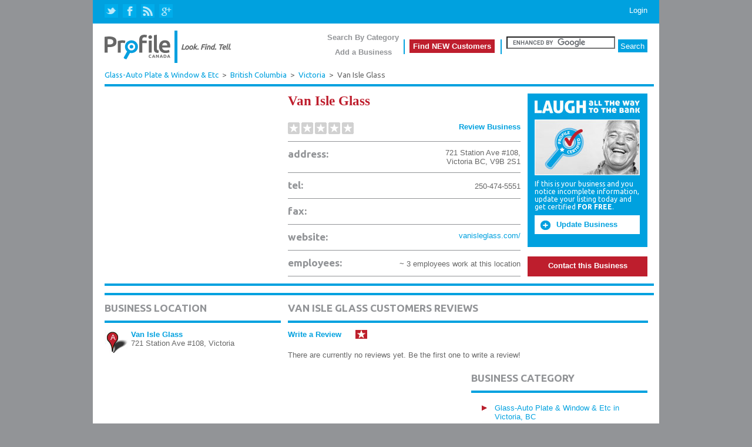

--- FILE ---
content_type: text/html;charset=UTF-8
request_url: https://www.profilecanada.com/companydetail.cfm?company=2235064_Van_Isle_Glass_Victoria_BC
body_size: 26911
content:


<!DOCTYPE html PUBLIC "-//W3C//DTD XHTML 1.0 Transitional//EN" "http://www.w3.org/TR/xhtml1/DTD/xhtml1-transitional.dtd">
<html xmlns="http://www.w3.org/1999/xhtml">
<head>
<script src="//cdn.optimizely.com/js/44766509.js"></script>
<!-- Google tag ProfileCanada (gtag.js) --><script async src="https://www.googletagmanager.com/gtag/js?id=G-R8VZ4HXJ7H"></script>
<script>window.dataLayer = window.dataLayer || []; function gtag(){dataLayer.push(arguments);} gtag('js', new Date()); gtag('config', 'G-R8VZ4HXJ7H');</script>
<link href="../../css/newCategories.css" rel="stylesheet" type="text/css" />

<title>Van Isle Glass - 721 Station Ave #108, Victoria, BC | ProfileCanada.com</title>
<meta name="keywords" content="Van Isle Glass, Database, We replace all types of glass. Automotive, commercial and residential. Visit our website to get a free rock chip coupon to save your windshield before it breaks., Glass-Auto  company profiles, company information, white pages, telephone directory, White Pages, Canadian business directory, online, free listing" />
<meta name="description" content="Company profile, information and contact info for Van Isle Glass - 721 Station Ave #108, Victoria, BC from ProFile Canada, Canada's most trusted Business Database for lists and data." />


<meta name="versionid" content="v01" /> 
<meta name="language" content="en" />
<meta name="provinceid" content="bc" /> 
<meta name="placeid" content="ca" /> 
<meta name="placeid" content="bc" /> 
<meta name="placeid" content="Victoria" /> 
<meta name="phone" content="250-474-5551" />
<meta name="fax" content="" />
<meta name="website" content="https://vanisleglass.com/" />


<meta http-equiv="Content-Type" content="text/html; charset=iso-8859-1" />


<script type="text/javascript" src="/js/jquery-1.7.1.min.js"></script>
<script type="text/javascript" src="/js/jquery.colorbox.js"></script>
<script type="text/javascript" src="/js/validator.js"></script>
<script src="/js/jquery.autocomplete.js" type="text/javascript"></script>
<script src="/js/login.js" type="text/javascript"></script>
<script src="/js/registerClick.js" type="text/javascript"></script>
<link href="/css/main.css" rel="stylesheet" type="text/css">
<link href='https://fonts.googleapis.com/css?family=Ubuntu:400,550,700' rel='stylesheet' type='text/css'>
<link href="/css/colorbox.css" rel="stylesheet" type="text/css" />
<link href="/css/autocomplete.css" rel="stylesheet" type="text/css" />


<script type="text/javascript" src="js/skinnytip.js"></script>
<script type="text/javascript" src="https://ajax.googleapis.com/ajax/libs/jqueryui/1.8.14/jquery-ui.min.js"></script>

<script type="text/javascript" src="../js/reviewloader.js"></script>
<script type="text/javascript" src="../js/review.js"></script>
<link rel="stylesheet" href="/content/pr_styles_review.css" id="prBaseStylesheet"></link>
<link rel="stylesheet" href="/content/pr_overrides.css" id="prBaseStylesheet" ></link>
<link rel="stylesheet" href="https://ajax.googleapis.com/ajax/libs/jqueryui/1.8.14/themes/ui-lightness/jquery-ui.css" type="text/css" media="all" />
<link href="css/newFreeCompany.css" rel="stylesheet" type="text/css">

<script type="text/javascript" src="https://partner.googleadservices.com/gampad/google_service.js"></script>
<script type="text/javascript">
  GS_googleAddAdSenseService("ca-pub-9838134678508608");
  GS_googleEnableAllServices();
</script>
<script type="text/javascript">
  GA_googleAddSlot("ca-pub-9838134678508608", "pro-ca-company3-atf-top-300x250");
  GA_googleAddSlot("ca-pub-9838134678508608", "pro-ca-company3-btf-bot-728x90");
  GA_googleAddSlot("ca-pub-9838134678508608", "pro-ca-company3-btf-300x250");
</script>
<script type="text/javascript">GA_googleFetchAds();</script>	
<script>
	$(document).ready(function(){
		$(".youtube").colorbox({iframe:true, innerWidth:640, innerHeight:390});
	});
</script>
	

<style>
#submitReviewIframe{height:450px;}
#reviewsPlaceholder{padding: 0.5em 0 0 0.5em;}	
.ui-widget-header{background:#00a1df;}
#colorbox {margin-top:-300px !important; top:50% !important; position:fixed !important;} /* center video */
</style>


 
</head>



<body>

<div id="tiplayer" style="position:absolute; visibility:hidden; z-index:10000; font-size:11px;"></div>


<div align="center">

<div class="dv_header_frame">
	<div class="dv_header_infoline">
		<div class="dv_header_sosial">
		<a href="https://twitter.com/Profile_Canada" class="a_twiter" rel="nofollow" target="_blank" title="Follow us on Twitter">&nbsp;</a><a href="https://www.facebook.com/pages/Profile-Canada/180732482002872" class=" a_facebook" rel="nofollow"  target="_blank" title="Follow us on FaceBook">&nbsp;</a><a href="https://macraes.com//blog" class="a_blog" title="Visit our Blog" rel="nofollow">&nbsp;</a><a href=" https://plus.google.com/u/0/112531784376740070987" class="a_googlePlus" rel="nofollow" target="_blank" title="Follow us on Google+">&nbsp;</a>
		</div>
		
		<div class="dv_header_login"> <a href="../../Login/loginform.cfm" id="login" class="a_type4_W">Login</a></div>
	</div>
	<div class="dv_header_menuline">
		<div class="dv_header_home"><a href="/"><img src="../../images/new/logo.png" border="0" alt="" style="margin-top:12px;" border="0"></a></div>
		<ul class="ul_header_menu">
			<li class="li_menu_header">
				<div style="height: 25px; margin-top:-15px">
				<a href="/browse_by_category.cfm#utm_source=Profile%20Canada&utm_medium=Link&utm_campaign=Header%20-%20Search%20by%20Category" class="a_type3_GM">Search By Category</a><br>
				</div>
				<div style="height: 25px; margin-top:0px">
				<a href="/advertising/editlisting.cfm#utm_source=Profile%20Canada&utm_medium=Link&utm_campaign=Header%20-%20Add%20a%20Business" class="a_type3_GM">Add a Business</a>
				</div>
			</li>
			<li class="li_menu_header_sseparator">&nbsp;</li>
			<li class="li_menu_add"><a href="https://macraes.com" class="a_type3_W">Find NEW Customers</a></li>
			<li class="li_menu_header_sseparator">&nbsp;</li>
			<li style="float:left; display:inline-block; margin-top:-5px; padding:0px;">
				<form action="/searchresults.cfm" id="cse-search-box" style="margin:0; padding:0px;">
					<input type="hidden" name="cx" value="partner-pub-9838134678508608:29z2c9ydqn4" />
					<input type="hidden" name="cof" value="FORID:11" />
					<input type="hidden" name="ie" value="ISO-8859-1" />
					<ul style="margin:0px; padding:0px; list-style:none; ">    
						<li style="float:left; margin:opx; padding:0px;"><input type="text" name="q" size="21" id="tb"/></li>
						<li style="float:left;"><input type="submit" name="sa" value="Search" id="btn_sa" class="header_cearch_btn" style="margin:5px 0 0 5px;" /></li>
					</ul>
				</form>    
				<script type="text/javascript" src="https://www.google.com/coop/cse/brand?form=cse-search-box&lang=en"></script>
			</li>
		</ul>
	</div>
 
</div> 
<div class="pagecontent">   
	<div itemtype="http://schema.org/LocalBusiness" itemscope style="width:935px; margin-left:20px;">
	
	<div class="breadcrumbs">
		
			<a href="category.cfm?cat=523110_GlassAuto-Plate-Window-Etc" style="font-size: 13px;" class="a_type12_BD">Glass-Auto Plate & Window & Etc</a>
			<span style="font-weight:normal">&nbsp;>&nbsp;</span>
			<a href="category.cfm?cat=523110_GlassAuto-Plate-Window-Etc&provP=BC" class="a_type12_BD">British Columbia</a>
			<span style="font-weight:normal">&nbsp;>&nbsp;</span>
			<a href="category.cfm?cat=523110_GlassAuto-Plate-Window-Etc&provP=BC&city=Victoria" class="a_type12_BD">Victoria</a>
			<span style="font-weight:normal">&nbsp;>&nbsp;</span>
		Van Isle Glass
	</div>
	<ul class="ul_first_line">    
   	<li class="li_first_line_first"><script type='text/javascript'>GA_googleFillSlot("pro-ca-company3-atf-top-300x250");</script> &nbsp;</li>
		<li class="li_first_line_second">
			<div>
				<div style="float:left;">
					<h1><span id="name_frame" itemprop="name">Van Isle Glass</span></h1>
					<div class="dv_company_frame">
						<div style="float:right;"><a href="javascript:showReviewForm()">Review Business</a></div>
						
							<div style="position:relative; height:22px; width:112px; background:url(content/images/stars.gif) no-repeat; display:inline-block; float:left;
								background-position: 0px 0px; margin-right:50px;">&nbsp;</div>
						
					</div>                    
				</div>
				
				<div class="dv_company_frame" style="min-height:28px;"> 
					<div itemprop="address" itemscope itemtype="http://schema.org/PostalAddress"><meta content="CA" itemprop="addressCountry">
						<span class="sp_field_name">address:</span>
						<div class="dv_addr"><span id="frame_addr" itemprop="streetAddress">721 Station Ave #108</span>,<br />
							<span id="frame_city" itemprop="addressLocality" >Victoria</span>
							<span id="frame_province" itemprop="addressRegion">BC</span>, <span id="frame_postal" itemprop="postalCode">V9B 2S1</span>
						</div>
						<div style="clear:both;"></div>
					</div>
				</div>
				
					
					<div class="dv_company_frame">
						
							<span class="sp_field_name">tel:</span>
							<div class="dv_fax"><span itemprop="telephone">250-474-5551</span></div>
						
					</div>             
					
					<div class="dv_company_frame">
						<span class="sp_field_name">fax:</span>
						<div class="dv_fax">&nbsp;</div>
					</div>             
					
					<div class="dv_company_frame">
						<span class="sp_field_name">website:</span>
						<div class="dv_web">
							
							<a href="https://vanisleglass.com/" class="a_type4_BD_Web" target="_blank" rel="nofollow" 
							onclick="logit('company', '2235064', 'company website', 2235064, 'https://vanisleglass.com/');">vanisleglass.com/</a>
						</div>
					</div>
					
					<div class="dv_company_frame" >
						<span class="sp_field_name">employees:</span> 
						<div class="dv_employe">~ 3 employees work at this location</div>
					</div>                    
				
			</div>
		</li>
		<li style="float:left; display:inline-block;">
			
					<div style="background:#00a1df; width:204; height:237px; padding:12px; color:#ffffff;">
						<div style="width:179px; background:url(images/new/PC-laugh-ad.jpg) no-repeat; padding-top:135px; font-size:12px; font-weight:normal; font-family:Ubuntu,Arial;">
							If this is your business and you notice incomplete information, update your listing today and get certified <b>FOR FREE</b>.
							<a href="../../advertising/editlisting.cfm?cmp=2235064" onmouseover="showSkinyTip(this, './Templates/tooltipUpdateBusiness.cfm', 730);" onmouseout="return hideTip();"
								class="a_type3_W" rel="nofollow">
								<div style="width:179px; height:24px; padding-top:8px; background:#ffffff; color:#00a1df; margin-top:8px;">
									<div style="position:relative; float:left; background:#ffffff url(images/new/PC-blue-plus-icon.jpg) no-repeat; width:17px; height:17px; margin-left:10px; margin-right:10px;"></div> 
									Update Business
								</div>
							</a>
						</div>
					</div>
				 
				<a href="contact_company.cfm?company=2235064_Van_Isle_Glass_Victoria_BC" class="a_type3_W"
					onclick="_gat._getTracker('UA-289104-4')._trackEvent('inbound_click', 'contact company', 'contact_company.cfm?company=2235064_Van_Isle_Glass_Victoria_BC',2235064);">
					<div class="dv_contact_btn">Contact this Business</div>
				</a> 
			                    
		</li>
	</ul>
	<div style="clear:both"></div>
	
	<div class="dv_clear"></div>
	<div class="dv_blue_line"></div>
	<div class="dv_middle_baner">
	
		<script type='text/javascript'>GA_googleFillSlot("pro-ca-company3-btf-bot-728x90");</script>
	
	</div>
	<div class="dv_blue_line"></div>
      
  
	<ul class="ul_third_line">    
		<li class="li_third_line_first">
			
			<h2>BUSINESS LOCATION</h2>
			<div class="dv_blue_line"></div>
			
			<div id="containerCompanyMap">
				<div id="containerCursorCompanyMap" onClick="setNewMarker(2235064); return false;">A</div>
				<div class="info_frame_related_companies">
					<div clas="dv_info_related_big">
						<a href="companydetail.cfm?company=2235064_Van_Isle_Glass_Victoria_BC" class="a_type3_BD">Van Isle Glass</a><br /> 721 Station Ave #108, Victoria
					</div>
				</div>
				<DIV STYLE="clear:both;"></DIV>	
				
				<div id="map_canvas" style="width:300px; height:280px; position:relative;">
					
					<iframe width="300" height="280" frameborder="0" style="border:0" 
						src="https://www.google.com/maps/embed/v1/place?key=AIzaSyC0XJDBYTRhaj5DtJiH5Q5EsNwwXud8oSI&q=721+Station+Ave+#108,Victoria,BC,Canada" allowfullscreen>
					</iframe>
				</div>
			</div>
			
			
			<div style="background:#be1e2d; width:274px; padding:12px; color:#ffffff; margin-top:12px; margin-bottom:12px; font-family:Ubuntu; font-size:10pt; font-weight:bold;">
				<div class="dv_home_video_header">FEATURED VIDEO</div>
				
					<div class="video">
				    <img width="274" height="155" src="//i.ytimg.com/vi/YK4FJ7QrFY0/default.jpg" alt="">
				    <a class="youtube cboxElement" href="https://www.youtube.com/embed/YK4FJ7QrFY0?rel=0&wmode=transparent" style="width:274px; height:155px">&nbsp;</a>
					</div>
					<p class="type4_W" style="margin-top:4px;"><a href="companydetail.cfm?company=204484_VG_Admin_Services_Yorkton_SK" class="a_type3_W">V.G. Admin. Services</a><br />
						Yorkton, SK</p><br />
				
			</div>
			
		</li>
		<li class="li_third_line_second">
			
			<div>
				<span id="sp_review_block"> 
		<div class="dv_review_section" style="margin-bottom::12px;">
			<h2>VAN ISLE GLASS</span></span> CUSTOMERS REVIEWS</h2>
			<div class="dv_blue_line"></div>    
			<div style="clear:both"></div>
			<div style="height:60px; margin-top:12px;">
				<div style="width:135px; background:url(content/images/stars.gif) no-repeat;  background-position:115px; margin-bottom:20px;">
					<a href="javascript:showReviewForm()" class="a_type3_BD" onclick="">Write a Review</a>
				</div>
				There are currently no reviews yet. Be the first one to write a review!
			</div>
		</div>
	</span>
			</div>
			

			<ul class="ul_two_columns">
				<li class="li_two_columns_first">
					
					<div style="height:250px; margin-bottom:12px;"><script type='text/javascript'>GA_googleFillSlot("pro-ca-company3-btf-300x250");</script></div>
					<div class="dv_blue_line"></div>
					<h2>RELATED BUSINESSES BY LOCATION</h2>
					<div class="dv_blue_line"></div>
					
					
							<div id="containerCompanyMap">
								
								<div class="info_frame_related_companies">
									
									<div clas="dv_info_related_big"><a href="companydetail.cfm?company=2243475_Sherwin-Williams_Paint_Store_Victoria_BC" class="a_type3_BD">Sherwin-Williams Paint Store</a>
										 
											<span class="type3_GD">0.3km</span>
										
										<br />777 Goldstream Ave Suite 105, Victoria
									</div>
								</div>
							</div>
							<div class="dv_blue_line1"></div>
							
							<div id="containerCompanyMap">
								
								<div class="info_frame_related_companies">
									
									<div clas="dv_info_related_big"><a href="companydetail.cfm?company=2240872_Audy_Autobody_Victoria_BC" class="a_type3_BD">Audy Autobody</a>
										 
											<span class="type3_GD">1.0km</span>
										
										<br />2920 Jacklin Rd, Victoria
									</div>
								</div>
							</div>
							<div class="dv_blue_line1"></div>
							
							<div id="containerCompanyMap">
								
								<div class="info_frame_related_companies">
									
									<div clas="dv_info_related_big"><a href="companydetail.cfm?company=2239666_Cloverdale_Paint_Langford_BC" class="a_type3_BD">Cloverdale Paint</a>
										 
											<span class="type3_GD">2.1km</span>
										
										<br />1057 Langford Parkway, Langford
									</div>
								</div>
							</div>
							<div class="dv_blue_line1"></div>
							
							<div id="containerCompanyMap">
								
								<div class="info_frame_related_companies">
									
									<div clas="dv_info_related_big"><a href="companydetail.cfm?company=2238341_Thermal_King_Glass_Colwood_BC" class="a_type3_BD">Thermal King Glass</a>
										 
											<span class="type3_GD">2.2km</span>
										
										<br />102A-1830 Island Hwy, Colwood
									</div>
								</div>
							</div>
							<div class="dv_blue_line1"></div>
							
							<div id="containerCompanyMap">
								
								<div class="info_frame_related_companies">
									
										<div class="dv_certify_icon"  onmouseover="showSkinyTip(this, './Templates/tooltipCertifiedBusiness.cfm', 730);" onmouseout="return hideTip();">&nbsp;</div>
										
									<div clas="dv_info_related_small"><a href="companydetail.cfm?company=2240260_Speedy_Glass_Victoria_-_Colwood_Victoria_BC" class="a_type3_BD">Speedy Glass Victoria - Colwood</a>
										 
											<span class="type3_GD">2.3km</span>
										
										<br />1790 Island Highway, Victoria
									</div>
								</div>
							</div>
							<div class="dv_blue_line1"></div>
							
							<div id="containerCompanyMap">
								
								<div class="info_frame_related_companies">
									
									<div clas="dv_info_related_big"><a href="companydetail.cfm?company=681013_Sparkle4Life_Home_Services_Victoria_BC" class="a_type3_BD">Sparkle4Life Home Services</a>
										 
											<span class="type3_GD">7.1km</span>
										
										<br />3388 Douglas St K, Victoria
									</div>
								</div>
							</div>
							<div class="dv_blue_line1"></div>
							
							<div id="containerCompanyMap">
								
								<div class="info_frame_related_companies">
									
									<div clas="dv_info_related_big"><a href="companydetail.cfm?company=694666_Canadian_Fleet_Pacific_Headquarters_Victoria_BC" class="a_type3_BD">Canadian Fleet Pacific Headquarters</a>
										 
											<span class="type3_GD">7.5km</span>
										
										<br />, Victoria
									</div>
								</div>
							</div>
							<div class="dv_blue_line1"></div>
							
							<div id="containerCompanyMap">
								
								<div class="info_frame_related_companies">
									
									<div clas="dv_info_related_big"><a href="companydetail.cfm?company=2238516_Kim_Anh_Hair_Design_Surrey_BC" class="a_type3_BD">Kim Anh Hair Design</a>
										 
											<span class="type3_GD">8.5km</span>
										
										<br />10673 King George Blvd, Surrey
									</div>
								</div>
							</div>
							<div class="dv_blue_line1"></div>
							
							<div id="containerCompanyMap">
								
								<div class="info_frame_related_companies">
									
									<div clas="dv_info_related_big"><a href="companydetail.cfm?company=2240958_The_Barley_Mow_Stittsville_ON" class="a_type3_BD">The Barley Mow</a>
										 
											<span class="type3_GD">8.7km</span>
										
										<br />1160 Carp Rd, Stittsville
									</div>
								</div>
							</div>
							<div class="dv_blue_line1"></div>
							
				</li>

				
				<li class="li_two_columns_second">
					
					
						<h2>BUSINESS CATEGORY</h2>
						<div class="dv_blue_line"></div>
						<ul style="margin-top:0px;" id="category_info">
							
								<li class="li_category">
									
									<a href="category.cfm?cat=523110_GlassAuto-Plate-Window-Etc&provP=BC&city=Victoria" class="a_type4_BD">Glass-Auto Plate & Window & Etc in Victoria, BC</a><br>
								</li>
							
								<li class="li_category">
									
									<a href="category.cfm?cat=7536_Automotive-Glass-Replacement-Shops&provP=BC&city=Victoria" class="a_type4_BD">Automotive Glass Replacement Shops in Victoria, BC</a><br>
								</li>
							
						</ul>
						<div id="dv_separator_clear">&nbsp;</div>
					
						<h2>BUSINESS DESCRIPTION</h2>
						<div class="dv_blue_line"></div>
						<div class="infoD">We replace all types of glass. Automotive, commercial and residential. Visit our website to get a free rock chip coupon to save your windshield before it breaks.</div>
						<div id="dv_separator_clear">&nbsp;</div>
					                       
					 
					
					<div class="dv_blue_line"></div>
					      
						<a href="https://macraes.com/?utm_source=Profile%20Canada&utm_medium=Link&utm_campaign=Free%20Listing%20Ad" target="_blank" rel="nofollow">
						<div style="width:300px; text-align:center; margin-top:16px;"><img src="images/new/marketing_solutions_co.jpg" border="0" alt="I love Marketing Solutions" /></div></a>
					
				</li>
			</ul>
			
		</li>
	</ul>
	<div class="dv_clear"></div>
	</div>
</div>

<div style="clear:both;"></div>
<div class="dv_footer_frame">
	<div class="dv_footer_info">
		<img src="/images/new/foter_popular.gif" border="0" alt="" style="float:left;" />
		<div class="dv_popular_cosumer"><span class="type6_GM">Popular CONSUMER SEARCHES:</span>&nbsp;
			<a href="/category.cfm?cat=5812_Eating-Places" class="a_type4S_BD">Restaurants</a>,
			<a href="/category.cfm?cat=2434_Wood-Kitchen-Cabinets"	class="a_type4S_BD">Kitchen Cabinets</a>,
			<a href="/category.cfm?cat=2451_Mobile-Homes" class="a_type4S_BD">Mobile Homes</a>,
			<a href="/category.cfm?cat=6411_Insurance-Agents-Brokers-and-Service" class="a_type4S_BD">Insurance</a>,
			<a href="category.cfm?cat=3645_Residential-Electric-Lighting-Fixtures" class="a_type4S_BD">Lighting</a>,
			<a href="/category.cfm?cat=1521_General-Contractors-Single-Family-Houses" class="a_type4S_BD">General Contractors</a>
		</div>
		<div class="dv_popular_bus"><span class="type6_GM">Popular BUSINESS SEARCHES:</span>&nbsp;
			<a href="/category.cfm?cat=3085_Plastics-Bottles" class="a_type4S_BD">Plastic Bottles</a>,
			<a href="/category.cfm?cat=3221_Glass-Containers" class="a_type4S_BD">Glass Containers</a>,
			<a href="/category.cfm?cat=3523_Farm-Machinery-and-Equipment" class="a_type4S_BD">Farm Machinery</a>,
			<a href="/category.cfm?cat=3317_Steel-Pipe-and-Tubes"  class="a_type4S_BD">Steel Pipe</a>,
			<a href="/category.cfm?cat=3532_Mining-Machinery-and-Equipment-Except-Oil-Gas-Field" class="a_type4S_BD">Mining Machinery</a>,
			<a href="/category.cfm?cat=2621_Paper-Mills" class="a_type4S_BD">Paper Mills</a>
		</div> 
	</div>
	<div class="dv_footer_menu">
	<ul id="ul_footer_info_frame">
	<li>
		<div class="div_box_footer" style="width:240px;">
			<div class="type7_1_BM" style="margin-bottom:8px;">Profile Canada</div>
			<a href="/aboutus.cfm#utm_source=Profile%20Canada&utm_medium=Link&utm_campaign=Footer%20-%20About%20Us" class="a_type4S_W">About Us</a><br />
			<a href="/advertising/editlisting.cfm#utm_source=Profile%20Canada&utm_medium=Link&utm_campaign=Footer%20-%20Add/Update%20a%20Business" class="a_type4S_W">Add/Update a Business</a><br />
			<a href="/faq.cfm#utm_source=Profile%20Canada&utm_medium=Link&utm_campaign=Footer%20-%20FAQ's" class="a_type4S_W">FAQ's</a><br />
			<div class="div_footer_sseparator" style="height:2px; width:210px; margin-top:3px; margin-bottom:5px;"> </div>
			<div class="a_type4S_W" style="margin-bottom:8px; text-decoration:none;">Enter Your Update Business Code</div>
			<form action="/advertising/BusinessUpdateCode.cfm" method="POST" style="margin:0px; padding:0px;" id="frm_ubc">
				<input type="text" id="frm_ubc_txt" maxlength="9" value="" name="id" style="width:62px; height:16px; margin-right:15px; margin-bottom:3px;"/>
				<input type="button" value="Enter" class="header_cearch_btn" onclick='enterUBC("frm_ubc")' />
			</form>
		</div>
	</li>
	<li><div class="div_footer_sseparator"> </div></li>
	<li>
		<div class="div_box_footer" style="width:210px;">
			<div class="type7_1_BM" style="margin-bottom:8px;">Services</div>
			<a href="/grow-your-business.cfm#utm_source=Profile%20Canada&utm_medium=Link&utm_campaign=Footer%20-%20Marketing%20Services" class="a_type4S_W">Marketing Services</a><br />
			<a href="/grow-your-business.cfm#utm_source=Profile%20Canada&utm_medium=Link&utm_campaign=Footer%20-%20SEO" class="a_type4S_W">Search Engine Optimization</a><br />
			<a href="/grow-your-business.cfm#utm_source=Profile%20Canada&utm_medium=Link&utm_campaign=Footer%20-%20Web%20Design" class="a_type4S_W">Web Design Services</a><br />
			<a href="/grow-your-business.cfm#utm_source=Profile%20Canada&utm_medium=Link&utm_campaign=Footer%20-%20Video" class="a_type4S_W">Video Production</a><br />
			<a href="/grow-your-business.cfm#utm_source=Profile%20Canada&utm_medium=Link&utm_campaign=Footer%20-%20PPC" class="a_type4S_W">Pay Per Click</a><br />
			<a href="/grow-your-business.cfm#utm_source=Profile%20Canada&utm_medium=Link&utm_campaign=Footer%20-%20Local%20Search" class="a_type4S_W">Local Search Advertising</a><br />
			<a href="https://macraes.com/" class="a_type4S_W" rel="nofollow">MacRAE's Marketing</a>
		</div>
	</li>
	<li><div class="div_footer_sseparator"> </div></li>
	<li>
		<div class="div_box_footer" style="width:140px;">
			<div class="type7_1_BM" style="margin-bottom:8px;">Quick links</div>
			<a href="/browse_by_category.cfm#utm_source=Profile%20Canada&utm_medium=Link&utm_campaign=Footer%20-%20Search%20by%20Category" class="a_type4S_W">Search by category</a><br />
		</div>        
	</li>
	<li><div class="div_footer_sseparator"> </div></li>
	<li>
		<div class="div_box_footer" style="width:190px;">
			<div class="type7_1_BM" style="margin-bottom:8px;">Industrial Partners</div>
			<a href="http://www.ctidirectory.com/" class="a_type4S_W_Web" onClick="_gat._getTracker('UA-289104-4')._trackEvent('outbound_click', 'footer', 'http://www.ctidirectory.com/');"
				target="_blank" rel="nofollow" title="Canadian Trade Index Directory">Canadian Trade Index</a><br />
			<a href="http://www.macraesbluebook.com" class="a_type4S_W_Web" onClick="_gat._getTracker('UA-289104-4')._trackEvent('outbound_click', 'footer', 'http://www.macraesbluebook.com');"
				target="_blank" rel="nofollow" title="Find industrial and manufacturing products in US">MacRAE's Blue Book U.S.</a>	<br /><br />
			<img src="/content/images/powerMrev.png" style="max-width:100%;max-height:100%;" alt="Powered by MacRAE'S" />
		</div>
	</li>
	</ul>
	</div>
	<div style="background:#00a1df; height:30px; text-align:left; padding-top:10px; padding-left:20px; color:#ffffff; font-family:Verdana; font-size:8pt;">
		© MacRAE'S. 2000-2026 &nbsp;<span class="largePipe">|</span>&nbsp;
		<a href="/privacystatement.cfm" class="a_type5_W">Privacy Statement</a>&nbsp;<span class="largePipe">|</span>&nbsp; 
		<a href="/terms.cfm" class="a_type5_W">Terms of Use</a>&nbsp;<span class="largePipe">|</span>&nbsp;
		<a href="/copyrightnotices.cfm" class="a_type5_W">Copyright Notices</a>
	</div>
</div>

</div>    


</BODY>


</HTML>


--- FILE ---
content_type: text/css
request_url: https://www.profilecanada.com/css/colorbox.css
body_size: 2557
content:
/*
    ColorBox Core Style:
    The following CSS is consistent between example themes and should not be altered.
*/
#colorbox,#cboxOverlay,#cboxWrapper {
	position: absolute;
	z-index: 9999;
	overflow: visible;
}

#cboxOverlay {
	position: fixed;
	width: 100%;
	height: 100%;
}

#cboxMiddleLeft,#cboxBottomLeft {
	clear: left;
}

#cboxContent {
	position: relative;
}

#cboxLoadedContent {
	overflow: auto;
}

#cboxTitle {
	margin: 0;
}

#cboxLoadingOverlay,#cboxLoadingGraphic {
	position: absolute;
	top: 0;
	left: 0;
	width: 100%;
}

#cboxPrevious,#cboxNext,#cboxClose,#cboxSlideshow {
	cursor: pointer;
}

.cboxPhoto {
	float: left;
	margin: auto;
	border: 0;
	display: block;
}

.cboxIframe {
	width: 100%;
	height: 100%;
	display: block;
	border: 0;
}

/*
    User Style:
    Change the following styles to modify the appearance of ColorBox.  They are
    ordered & tabbed in a way that represents the nesting of the generated HTML.
*/
#cboxOverlay {
	background: #000;
}

#colorbox {
	top: 20px !important;
}

#cboxContent {
	margin-top: 32px;
	margin-right: 15px;
	overflow: visible;
}

#cboxError {
	padding: 50px;
	border: 1px solid #ccc;
}

#cboxLoadedContent {
	background: transparent;
}

#cboxLoadingGraphic {
	background: url(../images/loading.gif) no-repeat center center;
}

#cboxLoadingOverlay {
	background: #f2ede4;
}

#cboxTitle {
	position: absolute;
	top: -22px;
	left: 0;
	color: #000;
}

#cboxCurrent {
	position: absolute;
	top: -22px;
	right: 205px;
	text-indent: -9999px;
}

#cboxSlideshow,#cboxPrevious,#cboxNext {
	text-indent: -9999px;
	width: 20px;
	height: 20px;
	position: absolute;
	top: -20px;
	background: url(../images/controls.png) no-repeat 0 0;
}

#cboxClose {
	position: absolute;
	top: -20px;
	right: -15px;
	width: 37px;
	height: 40px;
	background:url(../images/close_btn.png) 0 0 no-repeat;
	z-index: 1;
	cursor: pointer;
}

#cboxPrevious {
	background-position: 0px 0px;
	right: 44px;
}

#cboxPrevious.hover {
	background-position: 0px -25px;
}

#cboxNext {
	background-position: -25px 0px;
	right: 22px;
}

#cboxNext.hover {
	background-position: -25px -25px;
}
/*    #cboxClose{background-position:-50px 0px; right:0;}
        #cboxClose.hover{background-position:-50px -25px;}*/
.cboxSlideshow_on #cboxPrevious,.cboxSlideshow_off #cboxPrevious {
	right: 66px;
}

.cboxSlideshow_on #cboxSlideshow {
	background-position: -75px -25px;
	right: 44px;
}

.cboxSlideshow_on #cboxSlideshow.hover {
	background-position: -100px -25px;
}

.cboxSlideshow_off #cboxSlideshow {
	background-position: -100px 0px;
	right: 44px;
}

.cboxSlideshow_off #cboxSlideshow.hover {
	background-position: -75px -25px;
}

--- FILE ---
content_type: text/css
request_url: https://www.profilecanada.com/content/pr_styles_review.css
body_size: 6540
content:
p.pr-reset{padding:0;margin:0;}.pr-float-left{float:left;}.pr-review-engine{font-family:inherit;font-size:inherit;font-weight:inherit;text-align:left;}.pr-review-engine-screened{height:400px;position:relative;overflow:hidden;}.pr-review-engine-screened .pr-review-sort-box select{display:none;}.pr-review-engine-screen{position:absolute;width:100%;height:100%;z-index:10001;background:#FFF url("images/pr_loading.gif") no-repeat scroll center center;}.pr-snapshot-head{background-image:url(images/bg_snapshot_header.gif);border-width:1px 1px 0 1px;border-style:solid;border-color:#999;padding:.5em .5em 0 .5em;background-repeat:repeat-x;}.pr-snapshot-head p{line-height:1.88em;}.pr-snapshot-head-wrapper{padding:.2em .8em;color:#333;}.pr-snapshot-change-locale-wrapper{padding:.2em .8em;margin-right:1em;font-size:85%;float:right;}.pr-snapshot-title{display:inline;padding:0;margin:0;font-size:114%;font-weight:bold;}.pr-snapshot-cobrand{display:inline;margin:0 0 0 .3em;padding:0;font-size:85%;margin-right:1em;}.pr-required{color:red;}.pr-emphasis{font-weight:bold;}.prImageSnippetImage{border:1px solid #CCC;float:left;height:38px;margin-right:1px;overflow:hidden;width:38px;}.prImageSnippet div.prImageSnippetImage a img.prImageSnippetImageLandscape{height:38px;}.prImageSnippet div.prImageSnippetImage a img{border:0 none;}.pr-snapshot-addreviews-wrapper-bot{float:right;margin-top:1em;display:none;}a.pr-btn-slide{background:transparent url(images/bg_button_grey_r.gif) no-repeat scroll top right;color:#FFF;display:block;float:left;font:85% arial,sans-serif;padding-right:4px;text-decoration:none;}a.pr-btn-slide span{background:transparent url(images/bg_button_grey_l.gif) no-repeat;display:block;padding:4px 5px 5px 8px;color:#00E;}a.pr-btn-slide p{background:transparent url(images/icon_plus.gif) no-repeat left center;display:inline;margin:0;padding:1px 0 1px 18px;height:14px;line-height:14px;}.pr-snapshot-body{border-width:0 1px;border-style:solid;border-color:#999;background-color:#ccc;padding:0 .5em .5em;font-size:100%;}.pr-snapshot-body-wrapper{zoom:1;border:1px solid #999;padding:.5em;background-color:#fff;}.pr-snapshot-product-name{display:none;}.pr-snapshot-rating-wrapper{padding:0 .2em;}.pr-snapshot-rating{line-height:1.25em;}.pr-snapshot-rating .pr-stars,.pr-review-faceoff .pr-stars,.pr-modal-container .pr-stars,.pr-modal-container .pr-review-faceoff-review-content .pr-stars{float:left;height:20px;line-height:20px;width:112px;margin:0 .5em 0 0;background-image:url(images/stars.gif);*position:static;}.pr-snapshot-rating .pr-rating{float:left;margin-right:.3em;height:20px;line-height:20px;}.pr-snapshot-rating .pr-rating-popout{float:left;width:11px;height:11px;background:url(images/icon_popout.gif) no-repeat 0 0;margin:0 .1em;}.pr-snapshot-average-based-on-text{vertical-align:middle;padding:0;margin:0;line-height:20px;float:left;}.pr-snapshot-consensus{clear:left;display:block;float:left;margin-bottom:1em;margin-top:.5em;}.pr-snapshot-consensus-value{display:inline;vertical-align:middle;border:1px solid #739E37;font-size:92%;background:#8CC63E url(images/grad_green_40.gif);background-repeat:repeat-x;padding:.1em .3em;margin-right:.3em;color:#fff;font-weight:bold;}.pr-snapshot-consensus-text{display:inline;}.pr-snapshot-body-wrapper .pr-review-points{margin-top:1em;}.pr-snapshot-express-referral{font-size:85%;}.pr-review-points-attr-wrapper{position:static;clear:both;width:100%!important;}.pr-review-points-attr-wrapper .pr-attribute-group{width:32%;float:left;margin-right:1%;overflow:hidden;border:1px solid #ccc;}.pr-rounded{-moz-border-radius-topleft:.2em;-moz-border-radius-topright:.2em;-moz-border-radius-bottomleft:.2em;-moz-border-radius-bottomright:.2em;-webkit-border-top-left-radius:.2em;-webkit-border-top-right-radius:.2em;-webkit-border-bottom-left-radius:.2em;-webkit-border-bottom-right-radius:.2em;border-top-right-radius:.2em;border-top-left-radius:.2em;border-bottom-right-radius:.2em;border-bottom-left-radius:.2em;}*html .pr-review-points .pr-review-points-attr-wrapper .pr-attribute-group{width:31%;}.pr-review-points-attr-wrapper .pr-last{margin-right:0;}.pr-attribute-label-pros{color:#696;}.pr-attribute-label-cons{color:#c33;}.pr-attribute-label-bestuses{color:#333;}.pr-attribute-key p{background-color:#ccc;display:block;font-weight:bold;padding:.4em .4em .3em;margin:0;text-transform:uppercase;text-align:left;}.pr-attribute-value{padding:.4em;}.pr-attribute-value-list{list-style:none;margin:0;padding:0;}.pr-snapshot-attribute-value-list{height:6.6em;}.pr-attribute-value-list li{line-height:1.4em;font-size:92%;}.pr-snapshot-body-wrapper .pr-other-attributes{padding:.7em .2em 0;}.pr-other-attributes{padding:0 .2em;}.pr-other-attributes ul,.pr-other-attributes-histogram ul,.pr-other-attributes-subratings ul{margin:0;padding:0;list-style:none;font-size:92%;}ul.pr-other-attributes-list{position:static;}.pr-other-attributes-list li{margin:.2em 0;}.pr-other-attributes-list li.pr-other-attribute-label{float:left;width:31.25%;margin-right:2%;clear:left;text-transform:uppercase;font-weight:bold;padding:0 0 0 .7em;background-image:url(images/icon_grid_bullet.gif);background-repeat:no-repeat;background-position:left center;}.pr-other-attributes-list li.pr-other-attribute-value{float:left;width:60%;position:static;}.pr-snapshot-footer{padding:.7em .2em 0;}.pr-snapshot-write-review{float:left;background-image:url(images/icon_grid_arrow.gif);background-repeat:no-repeat;background-position:0 50%;padding-left:.7em;margin:0;}.pr-snapshot-write-review-social-loyalty{float:left;border-left:1px solid #CBCBCB;padding-left:1em;margin-left:1em;font-size:87%;margin-top:1pt;}.pr-review-content-header{padding:.5em .5em .5em 1.3em;margin:0;border-width:0 1px;border-color:#999;border-style:solid;background-color:#ccc;}.pr-review-content-header-label{text-transforum:uppercase;font-weight:bold;font-size:14px;display:inline;}.pr-product-follow-link-container{display:inline;position:relative;}.pr-product-follow-link-container.pr-no-reviews{display:block;}.pr-product-follow-link-container a.pr-product-follow-link{padding:0 0 0 15px;background-image:url(images/fb_logo_12x12.png);background-repeat:no-repeat;background-position:0 1px;margin:0 0 0 5px;position:relative;}.pr-review-sort{border-width:0 1px;border-color:#999;border-style:solid;background-color:#ccc;text-align:right;}.pr-review-sort-wrapper{padding:.5em .5em .5em 1.3em;}.pr-review-count{float:left;margin:0;vertical-align:bottom;font-weight:bold;line-height:1.4em;}.pr-review-sort-box{float:right;}.pr-review-sort-box p{display:inline;margin:0 .3em 0 0;padding:0;vertical-align:text-top;line-height:1.4em;}.pr-contents{border-width:0 1px 1px;border-color:#999;border-style:solid;background-color:#ccc;padding:0 .5em .5em;}.pr-contents-wrapper{background-color:#fff;border:1px solid #999;padding:.5em .7em 1em .7em;}*html .pr-contents-wrapper{width:auto;}.pr-modal-container .pr-contents-wrapper{height:340px;overflow:auto;}.pr-pagination-top{text-align:right;padding:.5em 0 .7em;margin-bottom:1em;border-bottom:1px solid #ccc;}.pr-pagination-bottom{text-align:right;}.pr-pagination-top p,.pr-pagination-bottom p{padding:0;margin:0;}.pr-pagination-bottom p.pr-product-follow-link-container{margin:0 0 0 5px;padding:0 0 0 15px;}.pr-page-count{float:left;}.pr-nav-back-to-top{float:left;}.pr-nav-back-to-top a{;margin-left:.3em;}.pr-page-count-wrapper{float:left;width:40%;}.pr-fb-follow-wrapper{float:left;text-align:center;width:40%;}.pr-fb-follow-thankyou-wrapper{margin:15px;}.pr-fb-follow-thankyou-label span{display:block;font-size:14px;padding-bottom:10px;}.pr-page-nav-wrapper{float:right;width:20%;text-align:right;}.pr-review-most-helpful p{padding:0;margin:0;font-size:85%;}.pr-review-most-helpful p span{font-weight:bold;font-size:85%;}.pr-review-rating-wrapper{position:relative;*position:static;}*html .pr-review-rating-wrapper{position:static;}.pr-review-rating-wrapper,.pr-review-main-wrapper{float:right;width:65%;}.pr-review-rating{margin-bottom:1em;}.pr-review-rating-headline{font-weight:bold;line-height:16px;vertical-align:middle;padding:0;margin:0;}.pr-review-rating .pr-stars{float:left;*position:static;}.pr-review-rating .pr-rating{float:left;margin-right:.3em;font-size:85%;height:15px;line-height:15px;}.pr-review-author-info-wrapper{margin:0 0 .7em 0;}.pr-review-author-info-wrapper img{border:0;vertical-align:top;margin-right:.3em;}.pr-review-author{font-size:92%;float:left;width:33%;margin-bottom:1em;}.pr-review-author-profile-link{text-decoration:underline;}.pr-review-author-profile-link span{display:none;}.pr-review-author-date{padding:.2em .6em;border:1px solid #999;background:url(images/grad_grey_129.gif) repeat-x bottom left;font-size:smaller;text-transform:uppercase;text-align:center;float:right;margin:0 0 0 1em;}.pr-review-author-date p{padding:0;margin:0;display:block;}.pr-review-author-date p.pr-date-day{font-weight:bold;}.pr-review-author-verified-buyer-wrapper{margin-bottom:1em;}.pr-review-most-helpful{margin-bottom:.5em;}.pr-review-author-affinity-wrapper{margin:.7em 0;}.pr-review-author-badge-wrapper{clear:both;}.pr-review-author-badge-wrapper img,.pr-review-author-badge-wrapper a{border:0;text-decoration:none;}*html .pr-review-author{width:30%;}.pr-review-author p{margin:0;padding:0 0 .3em;}.pr-review-author p span{font-weight:bold;}.pr-review-wrap{border-bottom:1px solid #ccc;padding:1em 0;margin:1em 0;}.pr-review-wrap .pr-review-points .pr-review-points-attr-wrapper{padding:0;}.pr-review-wrap .pr-review-points .pr-review-points-attr-wrapper .pr-attribute-group{border:0;}.pr-review-wrap .pr-review-points .pr-review-points-attr-wrapper .pr-attribute-group .pr-attribute-key p{background-color:#fff;padding:0;margin:.5em .5em 0 0;}.pr-review-wrap .pr-review-points .pr-review-points-attr-wrapper .pr-attribute-group .pr-attribute-value{padding:0;margin-top:.3em;}.pr-review-text{margin:1em 0;}.pr-review-text p{padding:0;margin:.7em 0 0;}.pr-review-text .pr-comments-header{font-weight:bold;font-size:92%;}.pr-review-bottom-line-wrapper span{font-weight:bold;}.pr-review-bottom-line-wrapper .pr-review-bottom-line{text-transform:uppercase;color:#be1e2d;}.pr-customer-media-wrapper{float:left;width:215px;margin:.7em 0 0 0;}.pr-customer-media{margin:1em 0;}.pr-customer-media-user{font-size:77%;display:inline;}.pr-customer-media-user span{font-weight:bold;}.pr-pic{background:#fff url(images/shade_light.gif) repeat-x scroll left bottom;border:1px solid #ddd;float:left;left:0;padding:10px;}.pr-pic .pr-caption{color:#333;font-size:85%;margin:0 0 5px;}.pr-pic-content{background:transparent url(images/shadow.gif) no-repeat scroll right bottom;float:left;}.pr-pic-content .wrap1{background:transparent url(images/shadows/corner_bl.gif) no-repeat scroll -15px 100%;}.pr-pic-content .wrap2{background:transparent url(images/shadows/corner_tr.gif) no-repeat scroll 100% -15px;padding:0 7px 7px 0;}.pr-pic-content .wrap2 img{background:#fff none repeat scroll 0 0;border:1px solid #bbb;display:block;padding:4px;}.pr-pic .pr-pic-tags{color:#777;float:left;font-size:66%;line-height:13px;margin:0;padding-bottom:.7em;width:70px;}.pr-review-most-helpful-bottom{display:none;font-size:85%;padding:.2em 0;}.pr-review-most-helpful-bottom p{margin:0;padding:0;}.pr-review-most-helpful-bottom p span{font-weight:bold;font-size:85%;}.pr-review-tools{font-size:85%;}.pr-review-tools p{display:inline;font-style:italic;}.pr-review-tools p.pr-review-helpful-response{display:block;font-weight:bold;padding-top:.3em;}.pr-report-issue-header{padding:.3em 0;}.pr-error{display:none;padding-left:5px;padding-bottom:5px;background-color:#efefef;border:1px solid #bbb;margin-top:1em;width:30em;}.pr-error-email{display:block;}.pr-error-comments{display:block;}.pr-error-msg{color:red;}.pr-merchant-comments{border:1px solid #ccc;padding:.5em;margin:2em 1em;background-color:#efefef;}.pr-merchant-comments p{margin:0;padding:0;font-size:85%;}.pr-merchant-comments p span{font-weight:bold;font-style:italic;}.pr-stars{background-repeat:no-repeat;height:1.25em;line-height:1.25em;margin:0 .25em 0 0;padding:0;position:relative;width:7em;}.pr-stars-small{height:16px;line-height:16px;width:83px;background-image:url(images/stars_small.gif);}.pr-rating{background-color:#414142;color:#fff;padding:0 .4em 0;vertical-align:top;}.pr-snapshot-no-ratings,.pr-snapshot-footer .pr-product-follow-link-container{text-align:center;}*html .pr-review-wrap .pr-clear{width:90%;}.pr-clear{clear:both;height:0;line-height:0;}.pr-review-wrap .pr-clear{height:0;overflow:hidden;font-size:0;}.pr-snippet-wrapper{border:1px solid #cbcbcb;background:#efefef;padding:.25em;text-align:left;}.pr-snippet-review-count{padding:0;margin:0;font-size:95%;line-height:26px;position:relative;}*html .pr-snippet-review-count{font-size:85%;}.pr-snippet-stars{border:1px solid #cbcbcb;background:#fff;padding:.3em;float:left;margin-right:.3em;}.pr-snippet-stars .pr-stars-small,.pr-modal-container .pr-stars{float:left;height:15px;line-height:15px;width:83px;background-image:url(images/stars_small.gif);}.pr-snippet-stars .pr-snippet-rating-decimal{float:left;margin-right:.3em;height:15px;line-height:15px;font-size:85%;}.pr-snippet-stars .pr-snippet-rating-decimal{background-color:#414142;color:#fff;padding:0 .2em 0;}.pr-popout{float:left;width:11px;height:11px;background:url(images/icon_popout.gif) no-repeat 0 0;margin:0 .1em;}.pr-snippet-read-write{border:1px solid #cbcbcb;background:#fff;padding:.6em .3em;font-size:77%;text-align:center;clear:both;margin-top:.2em;}.pr-snippet-read-write a.pr-snippet-link{color:#0072bc;}.pr-snippet-read-write a.pr-snippet-link span{font-weight:bold;}.pr-snippet-read-reviews{border-right:1px dotted #cbcbcb;float:left;padding:0 1em;}.pr-snippet-write-review{float:left;padding:0 1em;}.pr-snippet-write-first-review p{display:inline;padding-right:.3em;}.pr-facebook-like-snippet{float:left;margin-right:10px;}.pr-google-plus-one{float:left;margin-right:10px;}.pr-pinterest-pin-it{float:left;}.pr-pa-snippet{border:1px solid #cbcbcb;background:#efefef;padding:.25em;}.pr-pa-snippet-wrapper{position:relative;}.pr-pa-snippet-title{padding:0 1em;margin:0;font-size:92%;line-height:26px;font-weight:bold;display:inline;}.pr-pa-snippet-text{padding:0;margin:0;font-size:77%;line-height:26px;font-weight:bold;display:inline;}.pr-pa-snippet-qa{border:1px solid #cbcbcb;background:#fff;padding:.6em .3em;font-size:77%;text-align:center;}.pr-pa-snippet-qa a.pr-snippet-link{color:#0072bc;}.pr-pa-snippet-qa a.pr-snippet-link span{font-weight:bold;}.pr-pa-snippet-read-questions{border-right:1px dotted #cbcbcb;float:left;position:relative;}.pr-pa-snippet-read-questions p{display:inline;padding:0 .5em;}.pr-pa-snippet-questions{border-right:1px solid #ccc;}.pr-pa-snippet-ask-question{float:left;margin-left:1em;position:relative;}.prPaContainer,.prPaFooter{width:38.5em;font-family:arial;font-size:85%;color:#777;background:#f3f3f3;}*html .prPaContainer,.prPaFooter{width:40.5em;}.prPaContainer{padding:1em;}.prPaContainer p{margin:0;padding:0;color:#000;}.prPaQ,.prPaA{font-size:114%;}.prPaHeader .prPaQuestionPrompt{padding:.6em 0;font-size:85%;*font-size:80%;color:#777;}.prPaHeader .prPaQuestionPrompt span{font-weight:bold;color:#000;}.prPaHeader .prPaQuestionPromptIntro{font-weight:bold;margin-bottom:.5em;}.prPaHeader .prPaQuestionPromptIntro span{font-size:85%;*font-size:80%;color:#777;font-weight:normal;}.prPaQuestionPromptIntroSLPoints{margin-left:.5em;}.prPaFooter{text-align:right;font-family:arial;font-size:85%;color:#000;background:#f3f3f3;border-top:1px solid #D7D7D7;padding:.7em 1em;}body:last-child:not(:root:root) .prPaFooter{padding:.7em 0;}.prPaFooter .prPaQuestionPromptIntro{font-weight:bold;margin:0;padding:.4em 0 0 0;}.prPaQuestionSubhead{padding:5px 0;}.prPaAskQuestionLnk{background:transparent url(images/btn_ask_question_r.png) right 0 no-repeat;color:#FFF;display:block;float:right;font-weight:bold;height:24px;margin-right:6px;padding-right:8px;text-decoration:none;}.prPaAskQuestionLnk span{background:transparent url(images/btn_ask_question_l.png) 0 0 no-repeat;display:block;line-height:14px;padding:5px 0 5px 18px;color:#FFF;text-decoration:none;}.prPaQaContainer{margin-left:-40px;*margin-left:0;}.prPaContainer ul{list-style:none;}.prPaAnswerCont ul li{border:none;}.prPaContainer li{margin-left:0;border:1px solid #D7D7D7;margin-bottom:.5em;padding:.5em .5em 0 .5em;background:#fff;}.prPaContainer .prPaAnswerList li{padding:0;}.prPaCounts{padding-top:1em;border-top:1px solid #D7D7D7;}.prPaPagination{line-height:1.0;color:#444;font-size:.95em;position:relative;margin:.9em 0;}.prPaPagination .prPaPageNav{position:absolute;right:0;}.prPaQaVariantName{margin-bottom:.3em;}.prPaByLine{margin:.7em 0 0 0;font-size:85%;}.prPaAddBorder{border-bottom:1px solid #D7D7D7;padding-bottom:.7em;}.prPaLastAnswer{padding-bottom:.5em;}.prPaDate{color:darkgray;display:inline;}.prPaQuestion{background-color:#eef;margin-bottom:.5em;margin-top:.5em;padding:.5em;}.prPaAnswerList{margin-left:-40px;*margin-left:0;}.prPaAnsweredIn{margin:0;padding:0;display:inline;font-size:85%;}p.prPaTotalsLabel,p.prPaAnswerLnk{margin:1em 0 0 0;padding:0 0 .5em 0;}p.prPaAnswerLnk{font-size:92%;float:right;color:#777;}p.prPaAnswerLnk a{font-weight:bold;color:#FC961A;}p.prPaTotalsLabel{font-weight:bold;cursor:pointer;padding-left:12px;margin-bottom:.5em;}.prPaSLFirstAnswer{font-weight:normal;font-size:7pt;margin-left:.8em;}p.paPrQaPrefix{font-weight:bold;margin:0 .2em 0 0;padding:0;display:inline;}.prPaBadgeCase{margin:0 0 .5em 0;height:20px;}.prPaAnswerDialog p.prPaVerifiedMerchant{font-size:77%;font-weight:bold;background:transparent url(images/badge_vm.gif) 0 0 no-repeat;padding-left:25px;line-height:20px;}.prPaAnswerDialog p.prPaVerifiedPurchaser{font-size:77%;font-weight:bold;background:transparent url(images/badge_pa_vb.gif) 0 0 no-repeat;padding-left:25px;line-height:20px;}.prPaToggleClosed{background:transparent url(images/pa_carat_closed.gif) 0 .4em no-repeat;}.prPaToggleOpen{background:transparent url(images/pa_carat_open.gif) 0 .4em no-repeat;}.pr-hidden{visibility:hidden;*display:none;_display:none;}.pr-none{display:none;}.pr-profile-reviews-header{padding:0;margin:0 0 .7em;font-weight:bold;font-size:116%;}.pr-profile-wrapper{padding:10px;}.pr-profile-author-container{float:left;height:380px;width:27%;padding:0 .3em 0 0;}.pr-profile-reviews-container{float:left;overflow-x:auto;width:72%;*width:71%;}.pr-profile-nickname{padding:0;margin:0;font-weight:bold;font-size:116%;}.pr-profile-location{padding:0;margin:0;}.pr-profile-histogram-container .pr-histogram-label{font-size:85%;width:40px;}.pr-profile-histogram-container ul.pr-ratings-histogram-content{padding:0 10px 0 0;}.pr-profile-histogram-container .pr-profile-histogram-header{font-weight:bold;margin:.7em 0 0;}.pr-profile-author-affinities{height:100px;overflow:hidden;}.pr-profile-fb-manage-settings{position:absolute;bottom:10px;z-index:999;}.pr-profile-fb-help-icon{vertical-align:middle;margin-left:.3em;margin-right:.3em;}.pr-profile-badge-wrapper{margin-top:10px;}.pr-fb-reviewComment{background-image:url(images/fb_logo_12x12.png);background-position:0 2px;background-repeat:no-repeat;padding:0 0 0 15px;margin:0;}.pr-fb-reviewComment-social-loyalty{margin-left:.5em;font-size:8pt;}.pr-profile-review-product-info{float:left;width:25%;overflow:hidden;}.pr-profile-review-product-info a{padding:1em .3em 0 0;display:block;}.pr-profile-review-product-info a img{border:0;}.pr-profile-reviews-wrapper .pr-review-wrap{margin:0 0 1em;}.pr-profile-reviews-wrapper .pr-review-rating-wrapper,.pr-profile-reviews-wrapper .pr-review-main-wrapper{float:right;width:75%;*width:73%;}.pr-modal-wrapper .pr-review-author-affinities{font-weight:bold;}.pr-modal-wrapper .pr-review-author-affinities span{font-weight:normal;}.pr-snapshot-footer{clear:both;}#pr-snapshot-histogram{float:left;position:static;margin-left:5px;z-index:10001;}#pr-snapshot-histogram-lnk{margin-right:.3em;float:left;}#pr-snapshot-histogram-lnk img{border:0;}#pr-snapshot-histogram-wrapper{position:relative;}#pr-snapshot-histogram-container{width:auto;height:auto;border:2px solid #CCC;position:absolute;background:#FFF;z-index:10001;margin:0 0 0 11px;left:0;min-width:255px;*width:255px;}#pr-snapshot-histogram-container div.pr-ratings-histogram-wrapper{margin-top:10px;}#pr-snapshot-histogram-header{font-weight:bold;font-size:131%;padding:3px 10px;margin:0;}ul.pr-ratings-histogram-content{width:100%;margin:0;padding:0 10px 10px;list-style-type:none;}ul.pr-ratings-histogram-content li{clear:both;height:18px;margin:2px 0;}ul.pr-ratings-histogram-content li p{display:inline;padding:0;margin:0;}.pr-histogram-label{width:50px;float:left;}.pr-ratings-histogram-bar{width:130px;float:left;background:#EFEFEF;margin:0 10px 0 0;}.pr-ratings-histogram-bar .pr-ratings-histogram-barValue{background:#F7941D url('images/pr_histogram_bg.gif') 0 0 repeat-x;}.pr-histogram-count{float:left;}.pr-histogram-count span{color:#999;font-size:12px;}.pr-closed{display:none;}.pr-open{display:block;}.pr-review-attribution{margin:.5em .2em;}.pr-review-attribution-text{float:left;width:75%;margin-right:3%;}.pr-review-attribution-text p{color:#000;}.pr-review-attribution-img{float:right;text-align:center;width:22%;}}.pr-review-attribute-imgLabel{font-size:9px;padding:0;margin:0;text-align:center;}.pr-review-attribution-img a,.pr-review-attribution-img img{border:0;}.pr-review-faceoff{background-color:#CCC;border-color:#999;border-style:solid;border-width:0 1px;font-size:100%;padding:3em .5em .5em;}.pr-review-faceoff-review-wrapper{background-color:#FFF;border:1px solid #999;padding:1em;position:relative;*zoom:1;*height:1%;}.pr-review-faceoff-label{padding:0;margin:0 0 .3em;font-weight:bold;font-size:116%;}.pr-review-faceoff-review{margin:0;padding:.3em 0;clear:none;}.pr-review-faceoff-title{font-weight:bold;margin:0;padding:1em 0 .3em;clear:left;}.pr-review-faceoff-review-positive{float:left;padding:0 6% 0 0;width:44%;*width:39%;*padding:0 10% 0 0;}.pr-review-faceoff-review-negative{float:left;padding:0 0 0 6%;width:44%;*width:39%;*float:right;*padding:0 0 0 10%;}.pr-review-faceoff-img{border-right:1px solid #CCC;float:left;height:90%;left:50%;position:absolute;text-align:center;width:1px;}.pr-review-faceoff-img-txt{padding:7px;border:1px solid #CCC;width:30px;margin:0 0 0 -22px;background:url('images/bg_faceoff_img.gif') repeat-x left bottom;font-weight:bold;font-size:18px;color:#444;position:absolute;top:40%;margin:0 0 0 -22px;-moz-border-radius:3px;-webkit-border-radius:3px;border-radius:3px;}.pr-review-faceoff .pr-review-faceoff-review-full{display:none;}.pr-review-faceoff-readcomplete{margin:1em 0;display:block;width:-moz-fit-content;*float:left;}.pr-modal-container .pr-review-faceoff-container{border:1px solid #CCC;height:100%;overflow:auto;text-align:left;}.pr-modal-container .pr-review-faceoff-review-full{display:block;}.pr-modal-container .pr-review-faceoff-review{display:none;}.pr-modal-container .pr-review-faceoff-label{background-image:url(images/bg_snapshot_header.gif);padding:10px;}.pr-modal-container .pr-review-faceoff-title{clear:none;padding:0;}.pr-modal-container .pr-review-faceoff-review-content{padding:10px;}.pr-modal-container .pr-review-faceoff-readcomplete{display:none;}.pr-stars-small-subrating{background-image:url(images/stars_subrating.gif);}.pr-other-attributes-list,.pr-other-attributes-list .pr-other-attribute-value{position:relative;}.pr-other-attributes-list,.pr-other-attributes-list .pr-other-attribute-value .pr-stars{position:static;}.pr-other-attributes-histogram table{border-collapse:collapse;*border-collapse:separate;margin-bottom:1em;width:275px;}.pr-other-attributes-histogram,.pr-other-attributes-subratings{margin:1em 0 1em;display:none;}ul.pr-other-attribute-value-histogram{list-style-type:none;margin:0;padding:0;}.pr-other-attribute-value-histogram-element{position:relative;padding:0;margin:0;}.pr-other-attribute-value-histogram-element-max{font-weight:bold;}.pr-other-attribute-value-histogram-element td{padding:0 .5em 0 0;font-size:11px;line-height:14px;}.pr-other-attribute-value-histogram-label{width:45%;}.pr-other-attribute-value-histogram-label p{padding:0;margin:0;text-align:left;}.pr-other-attribute-value-histogram-wrapper{background-color:#EFEFEF;height:6px;width:60px;line-height:6px;overflow:hidden;}.pr-other-attribute-value-histogram-element td.pr-other-attribute-value-histogram-bar{padding:0;}.pr-other-attribute-value-histogram-barValue{height:6px;line-height:6px;overflow:hidden;}.pr-other-attribute-value-histogram-stats p{padding:0 0 0 .3em;margin:0;display:inline;font-size:10px;}.pr-other-attribute-value-histogram-stats .pr-other-attribute-value-histogram-stats-count{font-weight:normal;}.pr-other-attribute-value-histogram-stats .pr-other-attribute-value-histogram-stats-count .pr-snippet-review-count{display:inline;line-height:12px;}.pr-other-attribute-value-histogram-element-max .pr-other-attribute-value-histogram-barValue{background-color:#64A157;}.pr-other-attribute-value-histogram-barValue{background-color:#8F8F8F;}.pr-other-attribute-value-histogram-bar{border-left:1px solid #CCC;width:62px;}.pr-text-bubble{position:relative;padding:15px;margin:1em 0 3em;color:#000;background-color:#f3961c;background:-webkit-gradient(linear,0 0,0 100%,from(#f9d835),to(#f3961c));background:-moz-linear-gradient(#f9d835,#f3961c);background:-o-linear-gradient(#f9d835,#f3961c);background:linear-gradient(#f9d835,#f3961c);-webkit-border-radius:5px;-moz-border-radius:5px;border-radius:5px;}p.pr-text-bubble{background-color:#f3961c;padding:5px;}.pr-text-bubble.pr-left{margin-left:15px;}.pr-text-bubble.pr-left:after{top:12px;left:-15px;bottom:auto;border-width:7px 15px 7px 0;border-color:transparent #F7BB2A;}.pr-text-bubble:after{content:"";position:absolute;bottom:-15px;left:50px;border-width:15px 15px 0;border-style:solid;border-color:#f3961c transparent;display:block;width:0;}.pr-review-social-bar{margin-bottom:5px;}.pr-review-fb-social-loyalty{font-family:Verdana,arial,sans-serif;font-size:9pt;line-height:14pt;padding-left:5px;}.pr-review-fb-sl-points{color:#3B5998;font-weight:bold;}.pr-fb-social-button{cursor:pointer;padding:5px;-webkit-border-radius:4px;-moz-border-radius:4px;border-radius:4px;border:1px solid #CCC;margin-top:5px;color:#333;background:-moz-linear-gradient(top,rgba(195,220,239,0) 0,rgba(128,171,220,1) 100%);background:-webkit-gradient(linear,left top,left bottom,color-stop(0%,rgba(195,220,239,0)),color-stop(100%,rgba(128,171,220,1)));background:-webkit-linear-gradient(top,rgba(195,220,239,0) 0,rgba(128,171,220,1) 100%);background:-o-linear-gradient(top,rgba(195,220,239,0) 0,rgba(128,171,220,1) 100%);background:-ms-linear-gradient(top,rgba(195,220,239,0) 0,rgba(128,171,220,1) 100%);filter:progid:DXImageTransform.Microsoft.gradient(startColorstr = '#00c3dcef',endColorstr = '#80abdc',GradientType = 0);background:linear-gradient(top,rgba(195,220,239,0) 0,rgba(128,171,220,1) 100%);}*html .pr-fb-social-button{filter:none;background-color:#d4e3f3;}*:first-child+html .pr-fb-social-button{filter:none;background-color:#d4e3f3;}.pr-fb-social-button .pr-fb-link-med{padding-left:35px;}.pr-snapshot-fb-follow-product-category-button-wrapper{float:left;position:relative;min-width:200px;*width:200px;_width:200px;}.pr-snapshot-fb-follow-content{float:left;}.pr-snapshot-fb-get-advice-container{float:left;position:relative;margin-right:10px;min-width:200px;*width:200px;_width:200px;}.pr-snapshot-fb-follow-product-category-container{float:left;position:relative;min-width:200px;*width:200px;_width:200px;}.pr-review-social-bar .pr-snapshot-social-roll{float:right;margin-top:12px;_width:40px;*width:40px;}.pr-snapshot-social-roll .pr-social-email,.pr-snapshot-social-roll .pr-social-fb{display:block;height:16px;width:17px;margin-left:3px;float:left;}.pr-snapshot-social-roll .pr-social-fb{background-image:url("images/fb_logo_16x17.gif");background-position:0 0;background-repeat:no-repeat;}.pr-snapshot-social-roll .pr-social-email{background-image:url("images/icon_email.gif");background-position:0 0;background-repeat:no-repeat;}.pr-snapshot-fb-follow-product-category-label,.pr-snapshot-fb-get-advice-label{padding:0;margin:0;line-height:14px;}.pr-snapshot-fb-get-advice-link,.pr-snapshot-fb-follow-product-category-link{padding:0;margin:0;color:#3B5998;text-decoration:none;}.pr-fb-link-med{background-image:url("images/fb_logo_28x28.gif");background-position:0 0;background-repeat:no-repeat;}p.pr-review-author-follow-link-container{padding:0;margin:0;position:relative;}.pr-review-author-follow-link-container{padding:0;position:relative;}.pr-review-author-follow-link{padding-right:5px;}.pr-profile-author-information{position:relative;}.pr-profile-follow-me-container{position:absolute;top:15px;left:0;width:535px;border:2px solid #CCC;background-color:#FFF;z-index:10002;}.pr-fb-follow-contentwrapper .pr-text-bubble{margin:1em 0 0 1em;}.pr-fb-follow-contentwrapper .pr-fb-follow-username{padding:0;margin:0;}.pr-base-modal{border:0;background-color:transparent;position:absolute;z-index:10001;text-align:left;}.pr-modal-container{top:10px;left:10px;background-color:#FFF;position:absolute;overflow:hidden;z-index:9999;}.pr-modal-shadow{position:relative;border:0;background-color:#333;-moz-border-radius:5px;-webkit-border-radius:5px;border-radius:5px;filter:alpha(opacity=40);-ms-filter:"progid:DXImageTransform.Microsoft.Alpha(Opacity=40)";-moz-opacity:.4;-khtml-opacity:.4;opacity:.4;height:100%;*background-color:#c1c1c1;_background-color:#c1c1c1;*filter:none;_filter:none;float:none;}.pr-base-modal .pr-close{background:url("images/modal-close.png") no-repeat scroll left top transparent;display:block;height:14px;position:absolute;right:25px;top:25px;width:16px;z-index:10000;}.pr-base-modal .pr-close span{display:none;}p.pr-fb-follow-modal-header{font-size:22px;padding:20px 20px 10px;margin:0;}.pr-fb-follow-body{margin-bottom:20px;height:165px;overflow:hidden;text-align:left;}.pr-fb-follow-body p{text-align:left;}.pr-fb-follow-content-wrapper{padding:0 10px 0 20px;}.pr-fb-follow-body-left{float:left;width:250px;*width:248px;}.pr-fb-follow-body-right{float:right;width:275px;*width:260px;}.pr-fb-follow-info-wrapper{border:1px solid #CCC;background-color:#FAFAFA;-moz-border-radius:5px;-webkit-border-radius:5px;border-radius:5px;padding:5px;margin:0 20px 20px 0;height:95px;overflow:hidden;color:#454545;font-size:12px;}.pr-fb-follow-info-wrapper p{line-height:15px;}.pr-fb-follow-info p{margin:0;}.pr-review-author-info-wrapper .pr-fb-follow-info img,.pr-fb-follow-info img{padding:5px;border:1px solid #CCC;margin-bottom:7px;}.pr-fb-follow-footer{border-top:1px solid #CCC;background-color:#F2F2F2;height:70px;}.pr-fb-follow-cta-like{background-color:#ECEDF6;*width:265px;_width:265px;}.pr-fb-follow-cta-like-wrapper{padding:20px 10px 0 20px;height:50px;}.pr-fb-likebtn-wrapper{height:20px;margin:0 auto;width:90px;}.pr-fb-likebtn-wrapper .pr-fb-likebtn{position:absolute;width:100px;height:30px;}.pr-fb-follow-cta-email-wrapper{padding:5px 20px 10px;height:55px;border-left:1px solid #CCC;position:relative;}.pr-error-msg{height:15px;display:block;font-size:9px;}.pr-fb-follow-email-input{height:25px;margin-right:6px;width:140px;vertical-align:middle;}.pr-fb-follow-submit-btn{text-transform:uppercase;padding:7px 10px;border:1px solid #CCC;-moz-border-radius:5px;-webkit-border-radius:5px;border-radius:5px;text-decoration:none;color:#FFF;font-weight:bold;background:#B2B2B2;background:-moz-linear-gradient(top,#C4C4C4 0,#ABABAB 40%,#8D8D8D 100%);background:-webkit-gradient(linear,left top,left bottom,color-stop(0%,#C4C4C4),color-stop(40%,#ABABAB),color-stop(100%,#8D8D8D));background:-webkit-linear-gradient(top,#C4C4C4 0,#ABABAB 40%,#8D8D8D 100%);background:-o-linear-gradient(top,#C4C4C4 0,#ABABAB 40%,#8D8D8D 100%);background:-ms-linear-gradient(top,#C4C4C4 0,#ABABAB 40%,#8D8D8D 100%);background:linear-gradient(top,#C4C4C4 0,#ABABAB 40%,#8D8D8D 100%);filter:progid:DXImageTransform.Microsoft.gradient(startColorstr='#C4C4C4',endColorstr='#8D8D8D',GradientType=0);}.pr-fb-follow-submit-btn.disabled{-ms-filter:"progid:DXImageTransform.Microsoft.Alpha(Opacity=40)";filter:alpha(opacity=40);-moz-opacity:.4;-khtml-opacity:.4;opacity:.4;cursor:default;}p.pr-fb-follow-on-facebook{color:#36569A;margin:0 15px 0 0;padding-left:30px;float:left;line-height:14px;}p.pr-fb-follow-on-facebook span{font-weight:bold;display:block;}.pr-fb-follow-product-category{list-style-type:none;margin:0;padding:0;}.pr-fb-follow-product-category li{padding:3px 0;}.pr-fb-follow-product-category li input{margin-left:0;float:left;}.pr-fb-follow-product-category li.category-1{padding-left:20px;}.pr-fb-follow-product-category li.category-2{padding-left:40px;}.pr-fb-follow-product-category li p{display:inline;}.pr-fb-follow-location{display:block;}.pr-fb-follow-email-prompt-prepop{color:darkgray;}

--- FILE ---
content_type: text/css
request_url: https://www.profilecanada.com/content/pr_overrides.css
body_size: 1245
content:
#pros { display: none;}
#cons { display: none;}
#bestuses { display: none;}
#pr_intro_text_submit { display: none;}
.prMainInstructions { display: none; }
.pr-snapshot-head { display:none; }
.pr-review-engine { width:637px;padding-top: 5px; margin-left:-13px; }
.pr-review-sort, .pr-contents, .pr-snapshot-body  
{
    background-color:#FFFFFF;
    border:none;
}
.pr-snapshot-body  
{
    border-top: none;
}
.pr-snapshot-body-wrapper, .pr-contents-wrapper  
{
    border: none;
    background-color:#FFFFFF;
}
.pr-pagination-top 
{
    display:none;
}
#experience textarea { width:416px; }
.prfieldwrap 
{
    background:#FFFFFF;
}
.prwrapper  
{
    width:auto;
}
.prwrapper p { display:none; }
.poweredby { display:none; }
.requirednotice 
{
    text-align: left;
}
.prlabel  
{
    width:auto;
}
.prfieldwrap 
{
    border:none;
}
body 
{
    margin:0 0 0 0;
}
.prCImainform 
{
    display:none;
}
.pr-fb-reviewComment 
{
    display:none;
}
.ratingMessage 
{
    display:none;
}
.prReviewWrapper 
{
    border:none;
}
.prClearRadio { visibility:hidden;}
.prcontentwrap.verify { width:auto; }
.prgroup { width:auto; }
.prconfirm { margin: auto; padding: 10px; }
.prconfirmWrapper { border: none; }
.prinputgroup  { padding: 0 0 0 0; }
.pr-review-faceoff 
{
    background:#FFFFFF;
    padding: 0.5em .5em .5em;
    border:none;
}

.pr-snapshot-no-ratings { text-align:left; }

--- FILE ---
content_type: text/css
request_url: https://www.profilecanada.com/css/newFreeCompany.css
body_size: 687
content:
@charset "utf-8";
/* CSS Document */
h1{ padding:0px; margin:0px; margin-bottom:12px; font-family:Verdana; font-weight:bold; font-size:17pt; color:#be1e2d;}
h2{ padding:0px; margin:0px; font-family:Ubuntu, Arial; font-weight:550; font-size:13pt; color:#929497;}
.ul_first_line{margin:0px; padding:0px; list-style:none; min-height:250px; float:left;}
.li_first_line_first{display:inline-block; float:left; width:300px; margin-right:12px;}
.li_first_line_second{display:inline-block; float:left; width:396px; margin-right:12px;}
.li_first_line_third{display:inline-block; float:left; width:204px;}
.dv_company_frame{ border-bottom:1px solid #929497; width:396px; padding-bottom:11px; padding-top:11px; clear:both; min-height:21px;}

.dv_update_btn{width:204px; background:#00a1df; cursor:pointer; cursor:hand; height:26px; padding-top:8px; margin-top:20px;}
.dv_contact_btn{width:204px; background:#be1e2d; text-align:center; cursor:pointer; cursor:hand; height:26px; padding-top:8px; margin-top:16px;}

.sp_field_name{font-family:Ubuntu; font-weight:bold; font-size:13pt; color:#929497; float:left; display:inline-block;}
.dv_addr{width:290px; float:right; display:inline-block; text-align:right; position:relative;}
.dv_toll_free{width:224px; float:right; display:inline-block; text-align:right;}
.dv_tol_free_align{float:right; position:relative; padding-top:2px;}
.dv_phone_align{margin-top:2px; float:left; display:inline-block;}
.dv_fax{width:310px; float:right; display:inline-block; text-align:right; padding-top:4px;}
.dv_web{width:310px; float:right; display:inline-block; text-align:right; font-size:8pt; padding-top:0px;}
.dv_employe{width:290px; float:right; display:inline-block; text-align:right; margin-bottom:4px; padding-top:4px;}

.dv_middle_baner{width:936px; text-align:center; margin-top:12px;}

.ul_third_line{margin:0px; padding:0px; list-style:none; min-height:250px;}
.li_third_line_first{display:inline-block; float:left; width:300px; margin-right:12px;}
.li_third_line_second{display:inline-block; float:left; width:613px;}

.dv_review_section{position:relative; height:auto; width:613px; margin-bottom:12px;}

.ul_two_columns{margin:0px; padding:0px; list-style:none;}
.li_two_columns_first{display:inline-block; float:left; width:300px; margin-right:12px;}
.li_two_columns_second{display:inline-block; float:left; width:300px;}

#containerCompanyMap{position:relative; min-height:45px; width:300px; font-weight:normal; padding-bottom:4px;}		
#containerCursorCompanyMap{background:url(../images/new/marker.jpg) no-repeat; width:35px; height:45px; color:#ffffff; display:inline-block;
                	float:left;  cursor:pointer; cursor:hand; position:relative; font-weight:normal; padding-left:10px; padding-top:5px;}	
.info_frame_related_companies {display:inline-block; width:250px;}	
.dv_certify_icon{position:relative; display:inline-block; float:right; width:30px; height:45px; background:url(../images/new/PC-certified-icon.jpg) no-repeat;}
.dv_info_related_big{position:relative;display:inline-block; float:left; width: 249px;}
.dv_info_related_small{position:relative;display:inline-block; float:left; width: 220px;}

a, a:link, a:visited, a:active {font-family:Verdana, Arial, sans-serif; font-size: 10pt; font-weight:bold; color: #00a1df; text-decoration:none; }
a:hover{ text-decoration:underline;}

--- FILE ---
content_type: application/javascript
request_url: https://www.profilecanada.com/js/reviewloader.js
body_size: 920
content:
function loadReview(){
	try {
		_gat._getTracker('UA-289104-4')._trackEvent('business_review', 'Write a Review');
	}
	catch (e) {
	}	
	
	if($('#reviewsPlaceholder').length == 0){
	  $("body").append('<div id="reviewsPlaceholder" style="display:none;"><iframe width="465" height="450"  src="companyReview.cfm?companyID='+co_Num+'"  frameBorder="0"></iframe></div>');
	}
	var el = $('#reviewsPlaceholder');
	// el.find("script").remove();
	el.dialog({height: 500, 
			   width: 475,
			   resizable: false,
			   open: function (event, ui) {
					
			   },
			   title: 'Business Review',                          
			   modal: true}).css("background", "#fff");	
}

function showReviewForm() {
	$.ajax({
		url: '../../com/user.cfc?method=isUserLogin&arg=reviewShow', type: "POST", dataType: "json",
		success: function (responce) {
				if(responce.result){
					loadReview();
				} else {
					$(window).scrollTop(0);
					loadForm('../../Login/loginRequest.cfm')
				}
			},
		error: function(responce){
			var rr = responce;
		}
		});		
}
function closeReview(){
	$('#reviewsPlaceholder').dialog("close");
}


--- FILE ---
content_type: application/javascript
request_url: https://www.profilecanada.com/js/review.js
body_size: 1266
content:
function Confirmation(type, callBack){
	var isAccepted = (type == 'accepted')?"accept":"reject";
	var selChkBoxes = "";
	var sep = "";
	
	$(".ss").each(function(){
		if($(this).prop("checked")){
			selChkBoxes = selChkBoxes + sep + $(this).val().toString() ;
			sep = ",";
		}
	});
	
	if(selChkBoxes != "") {
		if(confirm("Are you sure to "+isAccepted+" the selection?")) {
			//acceptSelection(selChkBoxes,type);
			callBack(selChkBoxes,type);
		}
	} else {
		alert("Please select at least 1 Review!");
	}
		$(".ss").each(function(){
			$(this).prop("checked", false);
		});
}

function acceptSelection(selChkBoxes,isAccepted){
	
	$.ajax({
		url: '../../admin/reviewApproval/reviewsNew.cfm', type: "POST", dataType: "html",
		data: { selcomp: selChkBoxes, statusUpdate: isAccepted },
		success: function (response) {
				$("#sp_content").html(response);	
			},
		error: function(response){
			var rr = response;
			//$("#sp_error").get()[0].innerHTML =  response.responseText;
			}
	});	
}

function acceptResponse(selChkBoxes,isAccepted){
	
	$.ajax({
		url: '../../admin/reviewApproval/reviewsResponse.cfm', type: "POST", dataType: "html",
		data: { lstReviews: selChkBoxes, statusUpdate: isAccepted },
		success: function (response) {
				$("#sp_content").html(response);	
			},
		error: function(response){
			var rr = response;
			//$("#sp_error").get()[0].innerHTML =  response.responseText;
			}
	});	
}

	
function submitVote(reviewid,votetype) {
	$.ajax({
		url: '../../com/review.cfc?method=addVotes', type: "POST", dataType: "json",
		data: { id: reviewid, type: votetype },
		success: function (response) {
				$("#votemsg_"+reviewid).html(response.msg)
			},
		error: function(response){
			var rr = response;
		}
		});		
	//alert("ReviewID:"+id+" is Helpful? "+type);
}

function getReview(pos, id){
	$.ajax({
		url: '../Templates/includeReviewBlock.cfm', type: "POST", dataType: "html",
		data: { CoNum: id, page: pos },
		success: function (response) {
				$("#sp_review_block").html(response);
				window.scrollTo(0,350);
			},
		error: function(response){
			var rr = response;
		}
		});		
}

function flagReview(id){
	$.colorbox({href:"companyReviewFlagForm.cfm?id="+id,  
		// onLoad: function() {
			//	$("#cboxWrapper").css("marginTop", $(window).scrollTop()+ 10 + "px");	
			//   } , 
		onComplete : function(){ $("#flag_optons").focus(); }
	});
}

function submitReviewFlag(reviewid){
	var b_ret = true;
	if(!$("#radio_1").is(":checked") && !$("#radio_2").is(":checked") && !$("#radio_3").is(":checked") && !$("#radio_4").is(":checked") ){
		setImageValidator("img_radio", false, false); b_ret = false;
	} else {setImageValidator("img_radio", true, true);}
	
	if( !onBlureValidateEmail($("#flag_email").get(0), true, 'img_email') ) b_ret = false;	
	if( !onBlureValidateTextWithLen($("#comments").get()[0], true, "img_comments", 0, 2000)) { b_ret = false; setImageValidator("img_comments", false, true);}
	else  setImageValidator("img_comments", true, true);	
	if( !onBlureValidateText($("#captcha").get(0), true, 'img_captcha') ) b_ret = false;	
	if(!b_ret){ $("#sp_error").html("Please correct mandatory fields"); return; }
	
	$.ajax({
		url: '../../com/review.cfc?method=flagReview', type: "POST", dataType: "json",
		data: $('#flag_form').serialize(), 
		success: function (response) {
				if(response.status == "ok"){
					$.fn.colorbox.close();
					$("#votemsg_"+reviewid).html(response.msg);
				}
				else
					 $("#sp_error").html(response.msg);
			},
		error: function(response){
			$.fn.colorbox.close();
			var rr = response;
		}
		});	
}

function ConfirmFlag(type){
	var selChkReviews = "";
	var selChkFlags = "";
	var sepR = "";
	var sepF = "";
	var curRevID = "";
	
	$(".ssR").each(function(){
		curRevID = $(this).val().toString();							
		if($(this).prop("checked")){
			selChkReviews = selChkReviews + sepR + curRevID ;
			sepR = ",";
			$(".ssF_"+curRevID).each(function(){
				if($(this).prop("checked")){
					selChkFlags = selChkFlags + sepF + $(this).val().toString() ;
					sepF = ",";
				}
			});
			if(selChkFlags == "") {
				alert("Please select at least 1 type of issue per Review!");
				return false;
			}
		}
	});
	if(selChkReviews == "") {
			alert("Please select at least 1 Review!");
	} else {
		if(selChkFlags != "") {
			//if(confirm("Are you sure to "+type+" the selection (Reviews:"+selChkReviews+" and Flags:"+selChkFlags+")?")) {
			if(confirm("Are you sure to "+type+" the selection?")) {
				acceptFlagSelection(selChkReviews,selChkFlags,type);
				$(".ssR").each(function(){
					curRevID = $(this).val().toString();							
					$(this).prop("checked", false);
					$(".ssF_"+curRevID).each(function(){
						$(this).prop("checked", false);
						$(this).prop("disabled", true);
					});
				});
			}
		}
	}
}

function enableChkFlags(reviewID) {
	var curRevID = "";
	$(".ssR").each(function(){
		curRevID = $(this).val().toString();							
		if($(this).prop("checked")) {
				$(".ssF_"+curRevID).each(function(){
					$(this).prop("disabled", false);
				});
		} else {
				$(".ssF_"+curRevID).each(function(){
					$(this).prop("checked", false);
					$(this).prop("disabled", true);
				});
		}
	});
}        

function acceptFlagSelection(selReviews,selFlags,status){
	
	$.ajax({
		url: '../../admin/reviewApproval/reviewsFlags.cfm', type: "POST", dataType: "html",
		data: { lstReviews: selReviews, lstFlags: selFlags, statusUpdate: status },
		success: function (response) {
				$("#sp_content").html(response);	
			},
		error: function(response){
			var rr = response;
			//$("#sp_error").get()[0].innerHTML =  response.responseText;
			}
	});	
}


